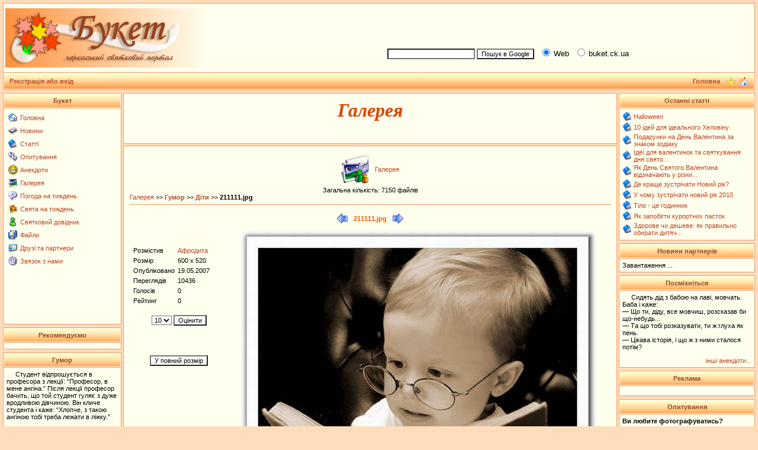

--- FILE ---
content_type: text/html; charset=utf-8
request_url: https://www.google.com/recaptcha/api2/aframe
body_size: 266
content:
<!DOCTYPE HTML><html><head><meta http-equiv="content-type" content="text/html; charset=UTF-8"></head><body><script nonce="mzZJqil2BqtnrEsRQOXdOQ">/** Anti-fraud and anti-abuse applications only. See google.com/recaptcha */ try{var clients={'sodar':'https://pagead2.googlesyndication.com/pagead/sodar?'};window.addEventListener("message",function(a){try{if(a.source===window.parent){var b=JSON.parse(a.data);var c=clients[b['id']];if(c){var d=document.createElement('img');d.src=c+b['params']+'&rc='+(localStorage.getItem("rc::a")?sessionStorage.getItem("rc::b"):"");window.document.body.appendChild(d);sessionStorage.setItem("rc::e",parseInt(sessionStorage.getItem("rc::e")||0)+1);localStorage.setItem("rc::h",'1769018032192');}}}catch(b){}});window.parent.postMessage("_grecaptcha_ready", "*");}catch(b){}</script></body></html>

--- FILE ---
content_type: application/javascript; charset=utf-8
request_url: https://fundingchoicesmessages.google.com/f/AGSKWxUJWcpBRm3d6-4-oJiAXXklE3lYK6TBSWdHFT36X0pR2ypp7zixhJ9kwYQZhMYwLj1mK1_UN7iwbOAzYb82TrRWv3UdwLYrVg_6G5DRCmX9WLOi4m0rfLMOCEsRpdtSUPJ5TmWTkg==?fccs=W251bGwsbnVsbCxudWxsLG51bGwsbnVsbCxudWxsLFsxNzY5MDE4MDMyLDUzMjAwMDAwMF0sbnVsbCxudWxsLG51bGwsW251bGwsWzcsNl0sbnVsbCxudWxsLG51bGwsbnVsbCxudWxsLG51bGwsbnVsbCxudWxsLG51bGwsMV0sImh0dHBzOi8vYnVrZXQuY2sudWEvaW5kZXgucGhwIixudWxsLFtbOCwiOW9FQlItNW1xcW8iXSxbOSwiZW4tVVMiXSxbMTYsIlsxLDEsMV0iXSxbMTksIjIiXSxbMTcsIlswXSJdLFsyNCwiIl0sWzI5LCJmYWxzZSJdXV0
body_size: 113
content:
if (typeof __googlefc.fcKernelManager.run === 'function') {"use strict";this.default_ContributorServingResponseClientJs=this.default_ContributorServingResponseClientJs||{};(function(_){var window=this;
try{
var qp=function(a){this.A=_.t(a)};_.u(qp,_.J);var rp=function(a){this.A=_.t(a)};_.u(rp,_.J);rp.prototype.getWhitelistStatus=function(){return _.F(this,2)};var sp=function(a){this.A=_.t(a)};_.u(sp,_.J);var tp=_.ed(sp),up=function(a,b,c){this.B=a;this.j=_.A(b,qp,1);this.l=_.A(b,_.Pk,3);this.F=_.A(b,rp,4);a=this.B.location.hostname;this.D=_.Fg(this.j,2)&&_.O(this.j,2)!==""?_.O(this.j,2):a;a=new _.Qg(_.Qk(this.l));this.C=new _.dh(_.q.document,this.D,a);this.console=null;this.o=new _.mp(this.B,c,a)};
up.prototype.run=function(){if(_.O(this.j,3)){var a=this.C,b=_.O(this.j,3),c=_.fh(a),d=new _.Wg;b=_.hg(d,1,b);c=_.C(c,1,b);_.jh(a,c)}else _.gh(this.C,"FCNEC");_.op(this.o,_.A(this.l,_.De,1),this.l.getDefaultConsentRevocationText(),this.l.getDefaultConsentRevocationCloseText(),this.l.getDefaultConsentRevocationAttestationText(),this.D);_.pp(this.o,_.F(this.F,1),this.F.getWhitelistStatus());var e;a=(e=this.B.googlefc)==null?void 0:e.__executeManualDeployment;a!==void 0&&typeof a==="function"&&_.To(this.o.G,
"manualDeploymentApi")};var vp=function(){};vp.prototype.run=function(a,b,c){var d;return _.v(function(e){d=tp(b);(new up(a,d,c)).run();return e.return({})})};_.Tk(7,new vp);
}catch(e){_._DumpException(e)}
}).call(this,this.default_ContributorServingResponseClientJs);
// Google Inc.

//# sourceURL=/_/mss/boq-content-ads-contributor/_/js/k=boq-content-ads-contributor.ContributorServingResponseClientJs.en_US.9oEBR-5mqqo.es5.O/d=1/exm=ad_blocking_detection_executable,kernel_loader,loader_js_executable/ed=1/rs=AJlcJMwtVrnwsvCgvFVyuqXAo8GMo9641A/m=cookie_refresh_executable
__googlefc.fcKernelManager.run('\x5b\x5b\x5b7,\x22\x5b\x5bnull,\\\x22buket.ck.ua\\\x22,\\\x22AKsRol82a0afMiZhxIanH3aLuGXz7k0wxw964_82Lqy7GiAIv4hd2vOPR40CvdvOhneVPJ18qpsP2egpu_zf8x21M2rFi5XeWZBRQaNejo_42HAk6TIebjLdpKDsQGcGwx_lQ8kvp782STs1aGpvZwAFsaJeCL4Z_Q\\\\u003d\\\\u003d\\\x22\x5d,null,\x5b\x5bnull,null,null,\\\x22https:\/\/fundingchoicesmessages.google.com\/f\/AGSKWxUZMmZbOgedtaEt6zMcH6v9Hj39oRwyWIVQQOX8TwwBY_MqlGa17kEE5oq-hs9ozM6LwDPw2F4zHTFJF0-EdkjRwwm0Pu8BARXT991Qmdz3kBWB-Wf5F91fNeN-rT8TQbWTXDwa7g\\\\u003d\\\\u003d\\\x22\x5d,null,null,\x5bnull,null,null,\\\x22https:\/\/fundingchoicesmessages.google.com\/el\/AGSKWxUe5Gupuk9fRlg_bqcNmdtKA1gMxsa7OkmXxK1d_1tpe425xgx2khEI9nIzgQZI0wTEULxN2MJ-Nd4We1vF7XXBNg2fWttgeuNqvC6BxbI4zVfKS5DgYpZUd2IqhJflMYg0tGyVEQ\\\\u003d\\\\u003d\\\x22\x5d,null,\x5bnull,\x5b7,6\x5d,null,null,null,null,null,null,null,null,null,1\x5d\x5d,\x5b3,1\x5d\x5d\x22\x5d\x5d,\x5bnull,null,null,\x22https:\/\/fundingchoicesmessages.google.com\/f\/AGSKWxV26SF2AYIveQ1Ti4jsAYPC0cfabz3Exg12MKTiPKkh0AmpPGa9FrbBDfMsH8Ted_7A4IoV8pgbOeurNWgff4M3J167PqUWpChsA1sR1fkuv1WlJpVM-QMqqtU6AIyxRqFfbIyR_w\\u003d\\u003d\x22\x5d\x5d');}

--- FILE ---
content_type: application/javascript; charset=utf-8
request_url: https://fundingchoicesmessages.google.com/f/AGSKWxWMH__34d_FppVLPpFo3rbxHm1xKoMm0zOIgKr3gme_Jmm5qa3cTpw_cfQlUDuxbDP-4HW0S007gceEO1Qsvuoj5bm-F9iolVB5c91ylsZIGvh61_8gE2x50JutZZrvWl3zwXU96UQqyhehhCqqnMXA4g62GUwj18bnzHTy8QRy15iMa-0tTXV70rhd/_/stickyads.-tower-ad-/adyoulike._FLYAD./exoclickright.
body_size: -1290
content:
window['8054f271-34c6-41d2-8c9f-ca9884bcc393'] = true;

--- FILE ---
content_type: application/javascript
request_url: https://buket.ck.ua/javascripts/OpenWindow.js
body_size: 157
content:
function OpenWindow(url, title, x, y) {
	window.open (url, title, "toolbar=0, location=0, directories=0, status=0, scrollbars=0, resizable=1, copyhistory=0, width="+x+", height="+y+"");
}